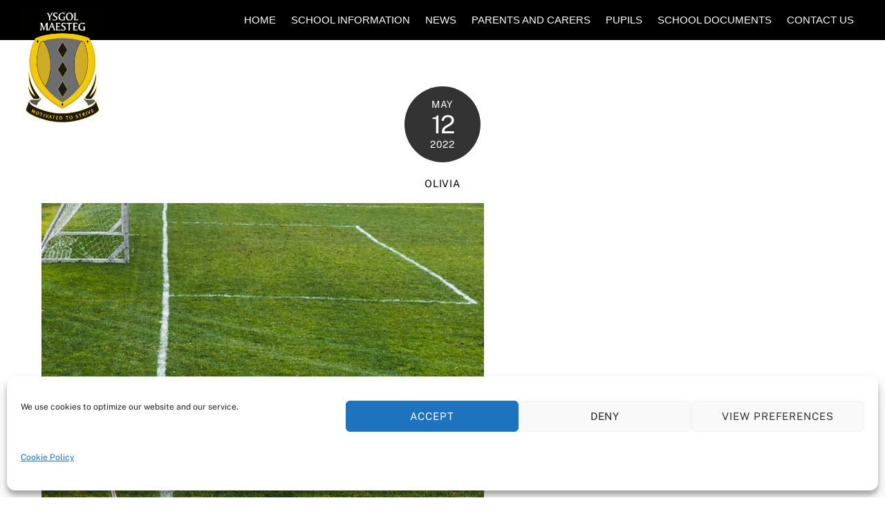

--- FILE ---
content_type: text/html; charset=UTF-8
request_url: https://maestegschool.co.uk/project/year-7-cup-final-victory/jasper-garratt-0z91r2l8gk-unsplash/
body_size: 16900
content:
<!DOCTYPE html>
<html lang="en-US">
<head>
        <meta charset="UTF-8">
        <meta name="viewport" content="width=device-width, initial-scale=1, minimum-scale=1">
        <style id="tb_inline_styles" data-no-optimize="1">.tb_animation_on{overflow-x:hidden}.themify_builder .wow{visibility:hidden;animation-fill-mode:both}[data-tf-animation]{will-change:transform,opacity,visibility}.themify_builder .tf_lax_done{transition-duration:.8s;transition-timing-function:cubic-bezier(.165,.84,.44,1)}[data-sticky-active].tb_sticky_scroll_active{z-index:1}[data-sticky-active].tb_sticky_scroll_active .hide-on-stick{display:none}@media(min-width:1025px){.hide-desktop{width:0!important;height:0!important;padding:0!important;visibility:hidden!important;margin:0!important;display:table-column!important;background:0!important}}@media(min-width:769px) and (max-width:1024px){.hide-tablet_landscape{width:0!important;height:0!important;padding:0!important;visibility:hidden!important;margin:0!important;display:table-column!important;background:0!important}}@media(min-width:481px) and (max-width:768px){.hide-tablet{width:0!important;height:0!important;padding:0!important;visibility:hidden!important;margin:0!important;display:table-column!important;background:0!important}}@media(max-width:480px){.hide-mobile{width:0!important;height:0!important;padding:0!important;visibility:hidden!important;margin:0!important;display:table-column!important;background:0!important}}@media(max-width:480px){
		    .themify_map.tf_map_loaded{width:100%!important}
		    .ui.builder_button,.ui.nav li a{padding:.525em 1.15em}
		    .fullheight>.row_inner:not(.tb_col_count_1){min-height:0}
	    }</style><noscript><style>.themify_builder .wow,.wow .tf_lazy{visibility:visible!important}</style></noscript>            <style id="tf_lazy_style" data-no-optimize="1">
                [data-tf-src]{
                    opacity:0
                }
                .tf_svg_lazy{
                    content-visibility:auto;
                    transition:filter .3s linear!important;filter:blur(25px);opacity:1;
                    transform:translateZ(0)
                }
                .tf_svg_lazy_loaded{
                    filter:blur(0)
                }
                .module[data-lazy],.module[data-lazy] .ui,.module_row[data-lazy]:not(.tb_first),.module_row[data-lazy]:not(.tb_first)>.row_inner,.module_row:not(.tb_first) .module_column[data-lazy],.module_row:not(.tb_first) .module_subrow[data-lazy],.module_subrow[data-lazy]>.subrow_inner{
                    background-image:none!important
                }
            </style>
            <noscript>
                <style>
                    [data-tf-src]{
                        display:none!important
                    }
                    .tf_svg_lazy{
                        filter:none!important;
                        opacity:1!important
                    }
                </style>
            </noscript>
                    <style id="tf_lazy_common" data-no-optimize="1">
                        img{
                max-width:100%;
                height:auto
            }
                                    .tf_fa,em tf-lottie,i tf-lottie{display:inline-block;vertical-align:middle}em tf-lottie,i tf-lottie{width:1.4em;height:1.4em}.tf_fa{width:1em;height:1em;stroke-width:0;stroke:currentColor;overflow:visible;fill:currentColor;pointer-events:none;text-rendering:optimizeSpeed;buffered-rendering:static}#tf_svg symbol{overflow:visible}.tf_lazy{position:relative;visibility:visible;display:block;opacity:.3}.wow .tf_lazy{visibility:hidden;opacity:1;position:static;display:inline}div.tf_audio_lazy audio{visibility:hidden;height:0;display:inline}.mejs-container{visibility:visible}.tf_iframe_lazy{transition:opacity .3s ease-in-out;min-height:10px}.tf_carousel .tf_swiper-wrapper{display:flex}.tf_carousel .tf_swiper-slide{flex-shrink:0;opacity:0;width:100%;height:100%}.tf_carousel .tf_lazy{contain:none}.tf_swiper-wrapper>br,.tf_lazy.tf_swiper-wrapper .tf_lazy:after,.tf_lazy.tf_swiper-wrapper .tf_lazy:before{display:none}.tf_lazy:after,.tf_lazy:before{content:'';display:inline-block;position:absolute;width:10px!important;height:10px!important;margin:0 3px;top:50%!important;right:50%!important;left:auto!important;border-radius:100%;background-color:currentColor;visibility:visible;animation:tf-hrz-loader infinite .75s cubic-bezier(.2,.68,.18,1.08)}.tf_lazy:after{width:6px!important;height:6px!important;right:auto!important;left:50%!important;margin-top:3px;animation-delay:-.4s}@keyframes tf-hrz-loader{0%{transform:scale(1);opacity:1}50%{transform:scale(.1);opacity:.6}100%{transform:scale(1);opacity:1}}.tf_lazy_lightbox{position:fixed;background:rgba(11,11,11,.8);color:#ccc;top:0;left:0;display:flex;align-items:center;justify-content:center;z-index:999}.tf_lazy_lightbox .tf_lazy:after,.tf_lazy_lightbox .tf_lazy:before{background:#fff}.tf_vd_lazy,tf-lottie{display:flex;flex-wrap:wrap}tf-lottie{aspect-ratio:1.777}.tf_w.tf_vd_lazy video{width:100%;height:auto;position:static;object-fit:cover}
        </style>
        <meta name='robots' content='index, follow, max-image-preview:large, max-snippet:-1, max-video-preview:-1' />
	<style>img:is([sizes="auto" i], [sizes^="auto," i]) { contain-intrinsic-size: 3000px 1500px }</style>
	
	<!-- This site is optimized with the Yoast SEO plugin v26.8 - https://yoast.com/product/yoast-seo-wordpress/ -->
	<title>- Ysgol Maesteg</title>
	<link rel="canonical" href="https://maestegschool.co.uk/project/year-7-cup-final-victory/jasper-garratt-0z91r2l8gk-unsplash/" />
	<meta property="og:locale" content="en_US" />
	<meta property="og:type" content="article" />
	<meta property="og:title" content="- Ysgol Maesteg" />
	<meta property="og:url" content="https://maestegschool.co.uk/project/year-7-cup-final-victory/jasper-garratt-0z91r2l8gk-unsplash/" />
	<meta property="og:site_name" content="Ysgol Maesteg" />
	<meta property="article:modified_time" content="2022-05-12T12:45:30+00:00" />
	<meta property="og:image" content="https://maestegschool.co.uk/project/year-7-cup-final-victory/jasper-garratt-0z91r2l8gk-unsplash" />
	<meta property="og:image:width" content="640" />
	<meta property="og:image:height" content="960" />
	<meta property="og:image:type" content="image/jpeg" />
	<meta name="twitter:card" content="summary_large_image" />
	<meta name="twitter:site" content="@MaestegSchool" />
	<script type="application/ld+json" class="yoast-schema-graph">{"@context":"https://schema.org","@graph":[{"@type":"WebPage","@id":"https://maestegschool.co.uk/project/year-7-cup-final-victory/jasper-garratt-0z91r2l8gk-unsplash/","url":"https://maestegschool.co.uk/project/year-7-cup-final-victory/jasper-garratt-0z91r2l8gk-unsplash/","name":"- Ysgol Maesteg","isPartOf":{"@id":"https://maestegschool.co.uk/#website"},"primaryImageOfPage":{"@id":"https://maestegschool.co.uk/project/year-7-cup-final-victory/jasper-garratt-0z91r2l8gk-unsplash/#primaryimage"},"image":{"@id":"https://maestegschool.co.uk/project/year-7-cup-final-victory/jasper-garratt-0z91r2l8gk-unsplash/#primaryimage"},"thumbnailUrl":"https://maestegschool.co.uk/wp-content/uploads/2022/05/jasper-garratt-0z91R2l8gk-unsplash.jpg","datePublished":"2022-05-12T12:45:23+00:00","dateModified":"2022-05-12T12:45:30+00:00","breadcrumb":{"@id":"https://maestegschool.co.uk/project/year-7-cup-final-victory/jasper-garratt-0z91r2l8gk-unsplash/#breadcrumb"},"inLanguage":"en-US","potentialAction":[{"@type":"ReadAction","target":["https://maestegschool.co.uk/project/year-7-cup-final-victory/jasper-garratt-0z91r2l8gk-unsplash/"]}]},{"@type":"ImageObject","inLanguage":"en-US","@id":"https://maestegschool.co.uk/project/year-7-cup-final-victory/jasper-garratt-0z91r2l8gk-unsplash/#primaryimage","url":"https://maestegschool.co.uk/wp-content/uploads/2022/05/jasper-garratt-0z91R2l8gk-unsplash.jpg","contentUrl":"https://maestegschool.co.uk/wp-content/uploads/2022/05/jasper-garratt-0z91R2l8gk-unsplash.jpg","width":640,"height":960},{"@type":"BreadcrumbList","@id":"https://maestegschool.co.uk/project/year-7-cup-final-victory/jasper-garratt-0z91r2l8gk-unsplash/#breadcrumb","itemListElement":[{"@type":"ListItem","position":1,"name":"Home","item":"https://maestegschool.co.uk/"},{"@type":"ListItem","position":2,"name":"Year 7 Cup Final Victory!","item":"https://maestegschool.co.uk/project/year-7-cup-final-victory/"}]},{"@type":"WebSite","@id":"https://maestegschool.co.uk/#website","url":"https://maestegschool.co.uk/","name":"Ysgol Maesteg","description":"#motivatedtostrive","publisher":{"@id":"https://maestegschool.co.uk/#organization"},"potentialAction":[{"@type":"SearchAction","target":{"@type":"EntryPoint","urlTemplate":"https://maestegschool.co.uk/?s={search_term_string}"},"query-input":{"@type":"PropertyValueSpecification","valueRequired":true,"valueName":"search_term_string"}}],"inLanguage":"en-US"},{"@type":"Organization","@id":"https://maestegschool.co.uk/#organization","name":"Maesteg School","url":"https://maestegschool.co.uk/","logo":{"@type":"ImageObject","inLanguage":"en-US","@id":"https://maestegschool.co.uk/#/schema/logo/image/","url":"https://maestegschool.co.uk/wp-content/uploads/2016/03/Logo-B-BG-Small.jpg","contentUrl":"https://maestegschool.co.uk/wp-content/uploads/2016/03/Logo-B-BG-Small.jpg","width":203,"height":300,"caption":"Maesteg School"},"image":{"@id":"https://maestegschool.co.uk/#/schema/logo/image/"},"sameAs":["https://x.com/MaestegSchool"]}]}</script>
	<!-- / Yoast SEO plugin. -->


<link rel="alternate" type="application/rss+xml" title="Ysgol Maesteg &raquo; Feed" href="https://maestegschool.co.uk/feed/" />
<link rel="alternate" type="application/rss+xml" title="Ysgol Maesteg &raquo; Comments Feed" href="https://maestegschool.co.uk/comments/feed/" />
<link rel="preload" href="https://maestegschool.co.uk/wp-content/plugins/reviews-feed/assets/css/sbr-styles.min.css?ver=2.1.1" as="style"><link rel='stylesheet' id='sbr_styles-css' href='https://maestegschool.co.uk/wp-content/plugins/reviews-feed/assets/css/sbr-styles.min.css?ver=2.1.1' media='all' />
<link rel="preload" href="https://maestegschool.co.uk/wp-content/plugins/instagram-feed/css/sbi-styles.min.css?ver=6.10.0" as="style"><link rel='stylesheet' id='sbi_styles-css' href='https://maestegschool.co.uk/wp-content/plugins/instagram-feed/css/sbi-styles.min.css?ver=6.10.0' media='all' />
<style id='classic-theme-styles-inline-css'>
/*! This file is auto-generated */
.wp-block-button__link{color:#fff;background-color:#32373c;border-radius:9999px;box-shadow:none;text-decoration:none;padding:calc(.667em + 2px) calc(1.333em + 2px);font-size:1.125em}.wp-block-file__button{background:#32373c;color:#fff;text-decoration:none}
</style>
<style id='jetpack-sharing-buttons-style-inline-css'>
.jetpack-sharing-buttons__services-list{display:flex;flex-direction:row;flex-wrap:wrap;gap:0;list-style-type:none;margin:5px;padding:0}.jetpack-sharing-buttons__services-list.has-small-icon-size{font-size:12px}.jetpack-sharing-buttons__services-list.has-normal-icon-size{font-size:16px}.jetpack-sharing-buttons__services-list.has-large-icon-size{font-size:24px}.jetpack-sharing-buttons__services-list.has-huge-icon-size{font-size:36px}@media print{.jetpack-sharing-buttons__services-list{display:none!important}}.editor-styles-wrapper .wp-block-jetpack-sharing-buttons{gap:0;padding-inline-start:0}ul.jetpack-sharing-buttons__services-list.has-background{padding:1.25em 2.375em}
</style>
<style id='global-styles-inline-css'>
:root{--wp--preset--aspect-ratio--square: 1;--wp--preset--aspect-ratio--4-3: 4/3;--wp--preset--aspect-ratio--3-4: 3/4;--wp--preset--aspect-ratio--3-2: 3/2;--wp--preset--aspect-ratio--2-3: 2/3;--wp--preset--aspect-ratio--16-9: 16/9;--wp--preset--aspect-ratio--9-16: 9/16;--wp--preset--color--black: #000000;--wp--preset--color--cyan-bluish-gray: #abb8c3;--wp--preset--color--white: #ffffff;--wp--preset--color--pale-pink: #f78da7;--wp--preset--color--vivid-red: #cf2e2e;--wp--preset--color--luminous-vivid-orange: #ff6900;--wp--preset--color--luminous-vivid-amber: #fcb900;--wp--preset--color--light-green-cyan: #7bdcb5;--wp--preset--color--vivid-green-cyan: #00d084;--wp--preset--color--pale-cyan-blue: #8ed1fc;--wp--preset--color--vivid-cyan-blue: #0693e3;--wp--preset--color--vivid-purple: #9b51e0;--wp--preset--gradient--vivid-cyan-blue-to-vivid-purple: linear-gradient(135deg,rgba(6,147,227,1) 0%,rgb(155,81,224) 100%);--wp--preset--gradient--light-green-cyan-to-vivid-green-cyan: linear-gradient(135deg,rgb(122,220,180) 0%,rgb(0,208,130) 100%);--wp--preset--gradient--luminous-vivid-amber-to-luminous-vivid-orange: linear-gradient(135deg,rgba(252,185,0,1) 0%,rgba(255,105,0,1) 100%);--wp--preset--gradient--luminous-vivid-orange-to-vivid-red: linear-gradient(135deg,rgba(255,105,0,1) 0%,rgb(207,46,46) 100%);--wp--preset--gradient--very-light-gray-to-cyan-bluish-gray: linear-gradient(135deg,rgb(238,238,238) 0%,rgb(169,184,195) 100%);--wp--preset--gradient--cool-to-warm-spectrum: linear-gradient(135deg,rgb(74,234,220) 0%,rgb(151,120,209) 20%,rgb(207,42,186) 40%,rgb(238,44,130) 60%,rgb(251,105,98) 80%,rgb(254,248,76) 100%);--wp--preset--gradient--blush-light-purple: linear-gradient(135deg,rgb(255,206,236) 0%,rgb(152,150,240) 100%);--wp--preset--gradient--blush-bordeaux: linear-gradient(135deg,rgb(254,205,165) 0%,rgb(254,45,45) 50%,rgb(107,0,62) 100%);--wp--preset--gradient--luminous-dusk: linear-gradient(135deg,rgb(255,203,112) 0%,rgb(199,81,192) 50%,rgb(65,88,208) 100%);--wp--preset--gradient--pale-ocean: linear-gradient(135deg,rgb(255,245,203) 0%,rgb(182,227,212) 50%,rgb(51,167,181) 100%);--wp--preset--gradient--electric-grass: linear-gradient(135deg,rgb(202,248,128) 0%,rgb(113,206,126) 100%);--wp--preset--gradient--midnight: linear-gradient(135deg,rgb(2,3,129) 0%,rgb(40,116,252) 100%);--wp--preset--font-size--small: 13px;--wp--preset--font-size--medium: 20px;--wp--preset--font-size--large: 36px;--wp--preset--font-size--x-large: 42px;--wp--preset--spacing--20: 0.44rem;--wp--preset--spacing--30: 0.67rem;--wp--preset--spacing--40: 1rem;--wp--preset--spacing--50: 1.5rem;--wp--preset--spacing--60: 2.25rem;--wp--preset--spacing--70: 3.38rem;--wp--preset--spacing--80: 5.06rem;--wp--preset--shadow--natural: 6px 6px 9px rgba(0, 0, 0, 0.2);--wp--preset--shadow--deep: 12px 12px 50px rgba(0, 0, 0, 0.4);--wp--preset--shadow--sharp: 6px 6px 0px rgba(0, 0, 0, 0.2);--wp--preset--shadow--outlined: 6px 6px 0px -3px rgba(255, 255, 255, 1), 6px 6px rgba(0, 0, 0, 1);--wp--preset--shadow--crisp: 6px 6px 0px rgba(0, 0, 0, 1);}:where(.is-layout-flex){gap: 0.5em;}:where(.is-layout-grid){gap: 0.5em;}body .is-layout-flex{display: flex;}.is-layout-flex{flex-wrap: wrap;align-items: center;}.is-layout-flex > :is(*, div){margin: 0;}body .is-layout-grid{display: grid;}.is-layout-grid > :is(*, div){margin: 0;}:where(.wp-block-columns.is-layout-flex){gap: 2em;}:where(.wp-block-columns.is-layout-grid){gap: 2em;}:where(.wp-block-post-template.is-layout-flex){gap: 1.25em;}:where(.wp-block-post-template.is-layout-grid){gap: 1.25em;}.has-black-color{color: var(--wp--preset--color--black) !important;}.has-cyan-bluish-gray-color{color: var(--wp--preset--color--cyan-bluish-gray) !important;}.has-white-color{color: var(--wp--preset--color--white) !important;}.has-pale-pink-color{color: var(--wp--preset--color--pale-pink) !important;}.has-vivid-red-color{color: var(--wp--preset--color--vivid-red) !important;}.has-luminous-vivid-orange-color{color: var(--wp--preset--color--luminous-vivid-orange) !important;}.has-luminous-vivid-amber-color{color: var(--wp--preset--color--luminous-vivid-amber) !important;}.has-light-green-cyan-color{color: var(--wp--preset--color--light-green-cyan) !important;}.has-vivid-green-cyan-color{color: var(--wp--preset--color--vivid-green-cyan) !important;}.has-pale-cyan-blue-color{color: var(--wp--preset--color--pale-cyan-blue) !important;}.has-vivid-cyan-blue-color{color: var(--wp--preset--color--vivid-cyan-blue) !important;}.has-vivid-purple-color{color: var(--wp--preset--color--vivid-purple) !important;}.has-black-background-color{background-color: var(--wp--preset--color--black) !important;}.has-cyan-bluish-gray-background-color{background-color: var(--wp--preset--color--cyan-bluish-gray) !important;}.has-white-background-color{background-color: var(--wp--preset--color--white) !important;}.has-pale-pink-background-color{background-color: var(--wp--preset--color--pale-pink) !important;}.has-vivid-red-background-color{background-color: var(--wp--preset--color--vivid-red) !important;}.has-luminous-vivid-orange-background-color{background-color: var(--wp--preset--color--luminous-vivid-orange) !important;}.has-luminous-vivid-amber-background-color{background-color: var(--wp--preset--color--luminous-vivid-amber) !important;}.has-light-green-cyan-background-color{background-color: var(--wp--preset--color--light-green-cyan) !important;}.has-vivid-green-cyan-background-color{background-color: var(--wp--preset--color--vivid-green-cyan) !important;}.has-pale-cyan-blue-background-color{background-color: var(--wp--preset--color--pale-cyan-blue) !important;}.has-vivid-cyan-blue-background-color{background-color: var(--wp--preset--color--vivid-cyan-blue) !important;}.has-vivid-purple-background-color{background-color: var(--wp--preset--color--vivid-purple) !important;}.has-black-border-color{border-color: var(--wp--preset--color--black) !important;}.has-cyan-bluish-gray-border-color{border-color: var(--wp--preset--color--cyan-bluish-gray) !important;}.has-white-border-color{border-color: var(--wp--preset--color--white) !important;}.has-pale-pink-border-color{border-color: var(--wp--preset--color--pale-pink) !important;}.has-vivid-red-border-color{border-color: var(--wp--preset--color--vivid-red) !important;}.has-luminous-vivid-orange-border-color{border-color: var(--wp--preset--color--luminous-vivid-orange) !important;}.has-luminous-vivid-amber-border-color{border-color: var(--wp--preset--color--luminous-vivid-amber) !important;}.has-light-green-cyan-border-color{border-color: var(--wp--preset--color--light-green-cyan) !important;}.has-vivid-green-cyan-border-color{border-color: var(--wp--preset--color--vivid-green-cyan) !important;}.has-pale-cyan-blue-border-color{border-color: var(--wp--preset--color--pale-cyan-blue) !important;}.has-vivid-cyan-blue-border-color{border-color: var(--wp--preset--color--vivid-cyan-blue) !important;}.has-vivid-purple-border-color{border-color: var(--wp--preset--color--vivid-purple) !important;}.has-vivid-cyan-blue-to-vivid-purple-gradient-background{background: var(--wp--preset--gradient--vivid-cyan-blue-to-vivid-purple) !important;}.has-light-green-cyan-to-vivid-green-cyan-gradient-background{background: var(--wp--preset--gradient--light-green-cyan-to-vivid-green-cyan) !important;}.has-luminous-vivid-amber-to-luminous-vivid-orange-gradient-background{background: var(--wp--preset--gradient--luminous-vivid-amber-to-luminous-vivid-orange) !important;}.has-luminous-vivid-orange-to-vivid-red-gradient-background{background: var(--wp--preset--gradient--luminous-vivid-orange-to-vivid-red) !important;}.has-very-light-gray-to-cyan-bluish-gray-gradient-background{background: var(--wp--preset--gradient--very-light-gray-to-cyan-bluish-gray) !important;}.has-cool-to-warm-spectrum-gradient-background{background: var(--wp--preset--gradient--cool-to-warm-spectrum) !important;}.has-blush-light-purple-gradient-background{background: var(--wp--preset--gradient--blush-light-purple) !important;}.has-blush-bordeaux-gradient-background{background: var(--wp--preset--gradient--blush-bordeaux) !important;}.has-luminous-dusk-gradient-background{background: var(--wp--preset--gradient--luminous-dusk) !important;}.has-pale-ocean-gradient-background{background: var(--wp--preset--gradient--pale-ocean) !important;}.has-electric-grass-gradient-background{background: var(--wp--preset--gradient--electric-grass) !important;}.has-midnight-gradient-background{background: var(--wp--preset--gradient--midnight) !important;}.has-small-font-size{font-size: var(--wp--preset--font-size--small) !important;}.has-medium-font-size{font-size: var(--wp--preset--font-size--medium) !important;}.has-large-font-size{font-size: var(--wp--preset--font-size--large) !important;}.has-x-large-font-size{font-size: var(--wp--preset--font-size--x-large) !important;}
:where(.wp-block-post-template.is-layout-flex){gap: 1.25em;}:where(.wp-block-post-template.is-layout-grid){gap: 1.25em;}
:where(.wp-block-columns.is-layout-flex){gap: 2em;}:where(.wp-block-columns.is-layout-grid){gap: 2em;}
:root :where(.wp-block-pullquote){font-size: 1.5em;line-height: 1.6;}
</style>
<link rel="preload" href="https://maestegschool.co.uk/wp-content/plugins/marquee-running-text/assets/css/mrtext-main.css?ver=cb27fdd94bef40cb976627a5976b7498" as="style"><link rel='stylesheet' id='mrtext-main-css' href='https://maestegschool.co.uk/wp-content/plugins/marquee-running-text/assets/css/mrtext-main.css?ver=cb27fdd94bef40cb976627a5976b7498' media='all' />
<link rel="preload" href="https://maestegschool.co.uk/wp-content/plugins/complianz-gdpr/assets/css/cookieblocker.min.css?ver=1765991718" as="style"><link rel='stylesheet' id='cmplz-general-css' href='https://maestegschool.co.uk/wp-content/plugins/complianz-gdpr/assets/css/cookieblocker.min.css?ver=1765991718' media='all' />
<link rel="preload" href="https://maestegschool.co.uk/wp-includes/css/dist/components/style.min.css?ver=cb27fdd94bef40cb976627a5976b7498" as="style"><link rel='stylesheet' id='wp-components-css' href='https://maestegschool.co.uk/wp-includes/css/dist/components/style.min.css?ver=cb27fdd94bef40cb976627a5976b7498' media='all' />
<link rel="preload" href="https://maestegschool.co.uk/wp-content/mu-plugins/vendor/wpex/godaddy-launch/includes/Dependencies/GoDaddy/Styles/build/latest.css?ver=2.0.2" as="style"><link rel='stylesheet' id='godaddy-styles-css' href='https://maestegschool.co.uk/wp-content/mu-plugins/vendor/wpex/godaddy-launch/includes/Dependencies/GoDaddy/Styles/build/latest.css?ver=2.0.2' media='all' />
<link rel="preload" href="https://maestegschool.co.uk/wp-content/plugins/3d-flipbook-dflip-lite/assets/css/dflip.min.css?ver=2.4.20" as="style"><link rel='stylesheet' id='dflip-style-css' href='https://maestegschool.co.uk/wp-content/plugins/3d-flipbook-dflip-lite/assets/css/dflip.min.css?ver=2.4.20' media='all' />
<link rel="preload" href="https://maestegschool.co.uk/wp-content/plugins/ics-calendar/assets/style.min.css?ver=12.0.3.1" as="style"><link rel='stylesheet' id='ics-calendar-css' href='https://maestegschool.co.uk/wp-content/plugins/ics-calendar/assets/style.min.css?ver=12.0.3.1' media='all' />
<script async src="https://maestegschool.co.uk/wp-content/plugins/burst-statistics/assets/js/timeme/timeme.min.js?ver=1769188513" id="burst-timeme-js"></script>
<script async src="https://maestegschool.co.uk/wp-content/uploads/burst/js/burst.min.js?ver=1769876271" id="burst-js"></script>
<script src="https://maestegschool.co.uk/wp-includes/js/jquery/jquery.min.js?ver=3.7.1" id="jquery-core-js"></script>
<script src="https://maestegschool.co.uk/wp-content/plugins/twitter-tweets/js/weblizar-fronend-twitter-tweets.js?ver=1" id="wl-weblizar-fronend-twitter-tweets-js"></script>
<link rel="https://api.w.org/" href="https://maestegschool.co.uk/wp-json/" /><link rel="alternate" title="JSON" type="application/json" href="https://maestegschool.co.uk/wp-json/wp/v2/media/9450" /><link rel="alternate" title="oEmbed (JSON)" type="application/json+oembed" href="https://maestegschool.co.uk/wp-json/oembed/1.0/embed?url=https%3A%2F%2Fmaestegschool.co.uk%2Fproject%2Fyear-7-cup-final-victory%2Fjasper-garratt-0z91r2l8gk-unsplash%2F" />
<link rel="alternate" title="oEmbed (XML)" type="text/xml+oembed" href="https://maestegschool.co.uk/wp-json/oembed/1.0/embed?url=https%3A%2F%2Fmaestegschool.co.uk%2Fproject%2Fyear-7-cup-final-victory%2Fjasper-garratt-0z91r2l8gk-unsplash%2F&#038;format=xml" />
	<style>img#wpstats{display:none}</style>
					<style>.cmplz-hidden {
					display: none !important;
				}</style>
	<style>
	@keyframes themifyAnimatedBG{
		0%{background-color:#33baab}100%{background-color:#e33b9e}50%{background-color:#4961d7}33.3%{background-color:#2ea85c}25%{background-color:#2bb8ed}20%{background-color:#dd5135}
	}
	.module_row.animated-bg{
		animation:themifyAnimatedBG 30000ms infinite alternate
	}
	</style>
	<link rel="icon" href="https://maestegschool.co.uk/wp-content/uploads/2016/03/cropped-Logo-Black-2-32x32.jpg" sizes="32x32" />
<link rel="icon" href="https://maestegschool.co.uk/wp-content/uploads/2016/03/cropped-Logo-Black-2-192x192.jpg" sizes="192x192" />
<link rel="apple-touch-icon" href="https://maestegschool.co.uk/wp-content/uploads/2016/03/cropped-Logo-Black-2-180x180.jpg" />
<meta name="msapplication-TileImage" content="https://maestegschool.co.uk/wp-content/uploads/2016/03/cropped-Logo-Black-2-270x270.jpg" />
<link rel="prefetch" href="https://maestegschool.co.uk/wp-content/themes/themify-ultra/themify-ultra/js/themify.script.min.js?ver=7.3.9" as="script" fetchpriority="low"><link rel="prefetch" href="https://maestegschool.co.uk/wp-content/themes/themify-ultra/themify-ultra/themify/js/modules/themify.sidemenu.min.js?ver=7.3.6" as="script" fetchpriority="low"><link rel="preload" href="https://maestegschool.co.uk/wp-content/uploads/2026/01/Logo-White-scaled.png" as="image"><style id="tf_gf_fonts_style">@font-face{font-family:'Public Sans';font-style:italic;font-display:swap;src:url(https://fonts.gstatic.com/s/publicsans/v21/ijwTs572Xtc6ZYQws9YVwnNDTJPax9k0.woff2) format('woff2');unicode-range:U+0102-0103,U+0110-0111,U+0128-0129,U+0168-0169,U+01A0-01A1,U+01AF-01B0,U+0300-0301,U+0303-0304,U+0308-0309,U+0323,U+0329,U+1EA0-1EF9,U+20AB;}@font-face{font-family:'Public Sans';font-style:italic;font-display:swap;src:url(https://fonts.gstatic.com/s/publicsans/v21/ijwTs572Xtc6ZYQws9YVwnNDTJLax9k0.woff2) format('woff2');unicode-range:U+0100-02BA,U+02BD-02C5,U+02C7-02CC,U+02CE-02D7,U+02DD-02FF,U+0304,U+0308,U+0329,U+1D00-1DBF,U+1E00-1E9F,U+1EF2-1EFF,U+2020,U+20A0-20AB,U+20AD-20C0,U+2113,U+2C60-2C7F,U+A720-A7FF;}@font-face{font-family:'Public Sans';font-style:italic;font-display:swap;src:url(https://fonts.gstatic.com/s/publicsans/v21/ijwTs572Xtc6ZYQws9YVwnNDTJzaxw.woff2) format('woff2');unicode-range:U+0000-00FF,U+0131,U+0152-0153,U+02BB-02BC,U+02C6,U+02DA,U+02DC,U+0304,U+0308,U+0329,U+2000-206F,U+20AC,U+2122,U+2191,U+2193,U+2212,U+2215,U+FEFF,U+FFFD;}@font-face{font-family:'Public Sans';font-style:italic;font-weight:600;font-display:swap;src:url(https://fonts.gstatic.com/s/publicsans/v21/ijwTs572Xtc6ZYQws9YVwnNDTJPax9k0.woff2) format('woff2');unicode-range:U+0102-0103,U+0110-0111,U+0128-0129,U+0168-0169,U+01A0-01A1,U+01AF-01B0,U+0300-0301,U+0303-0304,U+0308-0309,U+0323,U+0329,U+1EA0-1EF9,U+20AB;}@font-face{font-family:'Public Sans';font-style:italic;font-weight:600;font-display:swap;src:url(https://fonts.gstatic.com/s/publicsans/v21/ijwTs572Xtc6ZYQws9YVwnNDTJLax9k0.woff2) format('woff2');unicode-range:U+0100-02BA,U+02BD-02C5,U+02C7-02CC,U+02CE-02D7,U+02DD-02FF,U+0304,U+0308,U+0329,U+1D00-1DBF,U+1E00-1E9F,U+1EF2-1EFF,U+2020,U+20A0-20AB,U+20AD-20C0,U+2113,U+2C60-2C7F,U+A720-A7FF;}@font-face{font-family:'Public Sans';font-style:italic;font-weight:600;font-display:swap;src:url(https://fonts.gstatic.com/s/publicsans/v21/ijwTs572Xtc6ZYQws9YVwnNDTJzaxw.woff2) format('woff2');unicode-range:U+0000-00FF,U+0131,U+0152-0153,U+02BB-02BC,U+02C6,U+02DA,U+02DC,U+0304,U+0308,U+0329,U+2000-206F,U+20AC,U+2122,U+2191,U+2193,U+2212,U+2215,U+FEFF,U+FFFD;}@font-face{font-family:'Public Sans';font-style:italic;font-weight:700;font-display:swap;src:url(https://fonts.gstatic.com/s/publicsans/v21/ijwTs572Xtc6ZYQws9YVwnNDTJPax9k0.woff2) format('woff2');unicode-range:U+0102-0103,U+0110-0111,U+0128-0129,U+0168-0169,U+01A0-01A1,U+01AF-01B0,U+0300-0301,U+0303-0304,U+0308-0309,U+0323,U+0329,U+1EA0-1EF9,U+20AB;}@font-face{font-family:'Public Sans';font-style:italic;font-weight:700;font-display:swap;src:url(https://fonts.gstatic.com/s/publicsans/v21/ijwTs572Xtc6ZYQws9YVwnNDTJLax9k0.woff2) format('woff2');unicode-range:U+0100-02BA,U+02BD-02C5,U+02C7-02CC,U+02CE-02D7,U+02DD-02FF,U+0304,U+0308,U+0329,U+1D00-1DBF,U+1E00-1E9F,U+1EF2-1EFF,U+2020,U+20A0-20AB,U+20AD-20C0,U+2113,U+2C60-2C7F,U+A720-A7FF;}@font-face{font-family:'Public Sans';font-style:italic;font-weight:700;font-display:swap;src:url(https://fonts.gstatic.com/s/publicsans/v21/ijwTs572Xtc6ZYQws9YVwnNDTJzaxw.woff2) format('woff2');unicode-range:U+0000-00FF,U+0131,U+0152-0153,U+02BB-02BC,U+02C6,U+02DA,U+02DC,U+0304,U+0308,U+0329,U+2000-206F,U+20AC,U+2122,U+2191,U+2193,U+2212,U+2215,U+FEFF,U+FFFD;}@font-face{font-family:'Public Sans';font-display:swap;src:url(https://fonts.gstatic.com/s/publicsans/v21/ijwRs572Xtc6ZYQws9YVwnNJfJ7Cww.woff2) format('woff2');unicode-range:U+0102-0103,U+0110-0111,U+0128-0129,U+0168-0169,U+01A0-01A1,U+01AF-01B0,U+0300-0301,U+0303-0304,U+0308-0309,U+0323,U+0329,U+1EA0-1EF9,U+20AB;}@font-face{font-family:'Public Sans';font-display:swap;src:url(https://fonts.gstatic.com/s/publicsans/v21/ijwRs572Xtc6ZYQws9YVwnNIfJ7Cww.woff2) format('woff2');unicode-range:U+0100-02BA,U+02BD-02C5,U+02C7-02CC,U+02CE-02D7,U+02DD-02FF,U+0304,U+0308,U+0329,U+1D00-1DBF,U+1E00-1E9F,U+1EF2-1EFF,U+2020,U+20A0-20AB,U+20AD-20C0,U+2113,U+2C60-2C7F,U+A720-A7FF;}@font-face{font-family:'Public Sans';font-display:swap;src:url(https://fonts.gstatic.com/s/publicsans/v21/ijwRs572Xtc6ZYQws9YVwnNGfJ4.woff2) format('woff2');unicode-range:U+0000-00FF,U+0131,U+0152-0153,U+02BB-02BC,U+02C6,U+02DA,U+02DC,U+0304,U+0308,U+0329,U+2000-206F,U+20AC,U+2122,U+2191,U+2193,U+2212,U+2215,U+FEFF,U+FFFD;}@font-face{font-family:'Public Sans';font-weight:600;font-display:swap;src:url(https://fonts.gstatic.com/s/publicsans/v21/ijwRs572Xtc6ZYQws9YVwnNJfJ7Cww.woff2) format('woff2');unicode-range:U+0102-0103,U+0110-0111,U+0128-0129,U+0168-0169,U+01A0-01A1,U+01AF-01B0,U+0300-0301,U+0303-0304,U+0308-0309,U+0323,U+0329,U+1EA0-1EF9,U+20AB;}@font-face{font-family:'Public Sans';font-weight:600;font-display:swap;src:url(https://fonts.gstatic.com/s/publicsans/v21/ijwRs572Xtc6ZYQws9YVwnNIfJ7Cww.woff2) format('woff2');unicode-range:U+0100-02BA,U+02BD-02C5,U+02C7-02CC,U+02CE-02D7,U+02DD-02FF,U+0304,U+0308,U+0329,U+1D00-1DBF,U+1E00-1E9F,U+1EF2-1EFF,U+2020,U+20A0-20AB,U+20AD-20C0,U+2113,U+2C60-2C7F,U+A720-A7FF;}@font-face{font-family:'Public Sans';font-weight:600;font-display:swap;src:url(https://fonts.gstatic.com/s/publicsans/v21/ijwRs572Xtc6ZYQws9YVwnNGfJ4.woff2) format('woff2');unicode-range:U+0000-00FF,U+0131,U+0152-0153,U+02BB-02BC,U+02C6,U+02DA,U+02DC,U+0304,U+0308,U+0329,U+2000-206F,U+20AC,U+2122,U+2191,U+2193,U+2212,U+2215,U+FEFF,U+FFFD;}@font-face{font-family:'Public Sans';font-weight:700;font-display:swap;src:url(https://fonts.gstatic.com/s/publicsans/v21/ijwRs572Xtc6ZYQws9YVwnNJfJ7Cww.woff2) format('woff2');unicode-range:U+0102-0103,U+0110-0111,U+0128-0129,U+0168-0169,U+01A0-01A1,U+01AF-01B0,U+0300-0301,U+0303-0304,U+0308-0309,U+0323,U+0329,U+1EA0-1EF9,U+20AB;}@font-face{font-family:'Public Sans';font-weight:700;font-display:swap;src:url(https://fonts.gstatic.com/s/publicsans/v21/ijwRs572Xtc6ZYQws9YVwnNIfJ7Cww.woff2) format('woff2');unicode-range:U+0100-02BA,U+02BD-02C5,U+02C7-02CC,U+02CE-02D7,U+02DD-02FF,U+0304,U+0308,U+0329,U+1D00-1DBF,U+1E00-1E9F,U+1EF2-1EFF,U+2020,U+20A0-20AB,U+20AD-20C0,U+2113,U+2C60-2C7F,U+A720-A7FF;}@font-face{font-family:'Public Sans';font-weight:700;font-display:swap;src:url(https://fonts.gstatic.com/s/publicsans/v21/ijwRs572Xtc6ZYQws9YVwnNGfJ4.woff2) format('woff2');unicode-range:U+0000-00FF,U+0131,U+0152-0153,U+02BB-02BC,U+02C6,U+02DA,U+02DC,U+0304,U+0308,U+0329,U+2000-206F,U+20AC,U+2122,U+2191,U+2193,U+2212,U+2215,U+FEFF,U+FFFD;}</style><link rel="preload" fetchpriority="high" href="https://maestegschool.co.uk/wp-content/uploads/themify-concate/2875894055/themify-1694036668.min.css" as="style"><link fetchpriority="high" id="themify_concate-css" rel="stylesheet" href="https://maestegschool.co.uk/wp-content/uploads/themify-concate/2875894055/themify-1694036668.min.css"></head>
<body data-rsssl=1 data-cmplz=1 class="attachment wp-singular attachment-template-default single single-attachment postid-9450 attachmentid-9450 attachment-jpeg wp-theme-themify-ultrathemify-ultra skin-default sidebar-none default_width no-home tb_animation_on ready-view header-top-bar no-fixed-header footer-block theme-color-black search-off footer-widgets-off footer-menu-navigation-off sidemenu-active" data-burst_id="9450" data-burst_type="attachment">
<a class="screen-reader-text skip-to-content" href="#content">Skip to content</a><svg id="tf_svg" style="display:none"><defs><symbol id="tf-fas-x" viewBox="0 0 384 512"><path d="M376.6 84.5c11.3-13.6 9.5-33.8-4.1-45.1s-33.8-9.5-45.1 4.1L192 206 56.6 43.5C45.3 29.9 25.1 28.1 11.5 39.4S-3.9 70.9 7.4 84.5L150.3 256 7.4 427.5c-11.3 13.6-9.5 33.8 4.1 45.1s33.8 9.5 45.1-4.1L192 306 327.4 468.5c11.3 13.6 31.5 15.4 45.1 4.1s15.4-31.5 4.1-45.1L233.7 256 376.6 84.5z"/></symbol><symbol id="tf-fab-youtube" viewBox="0 0 36 32"><path d="M34.38 7.75q.18.75.34 1.88t.22 2.21.1 2.03.02 1.57V16q0 5.63-.68 8.31-.32 1.07-1.13 1.88t-1.94 1.12q-1.19.32-4.5.47t-6.06.22H18q-10.7 0-13.31-.69-2.44-.68-3.07-3-.31-1.18-.47-3.28T.94 17.5V16q0-5.56.68-8.25.32-1.12 1.13-1.94T4.69 4.7q1.18-.31 4.5-.47T15.25 4H18q10.69 0 13.31.69 1.13.31 1.94 1.12t1.13 1.94zM14.5 21.13 23.44 16l-8.94-5.06v10.19z"/></symbol><symbol id="tf-far-envelope-o" viewBox="0 0 32 32"><path d="M29 4q1.25 0 2.13.88T32 7v18q0 1.25-.88 2.13T29 28H3q-1.25 0-2.13-.88T0 25V7q0-1.25.88-2.13T3 4h26zm0 3H3v2.56q2.19 1.75 8.44 6.63 0 .06.87.78t1.32 1 1.15.66T16 19t1.22-.38 1.16-.65 1.3-1 .88-.78Q26.81 11.3 29 9.56V7zM3 25h26V13.37q-2.19 1.76-6.56 5.2-.13.06-.9.74t-1.23 1-1.25.78-1.56.7T16 22t-1.53-.22-1.56-.72-1.22-.81-1.22-.97-.9-.72Q5.18 15.12 3 13.37V25z"/></symbol><symbol id="tf-fab-instagram" viewBox="0 0 32 32"><path d="M14 8.81q3 0 5.1 2.1t2.09 5.1-2.1 5.08T14 23.2t-5.1-2.1T6.82 16t2.1-5.1T14 8.82zm0 11.88q1.94 0 3.31-1.38T18.7 16t-1.38-3.31T14 11.3t-3.31 1.38T9.3 16t1.38 3.31T14 20.7zM23.13 8.5q0 .69-.47 1.19t-1.16.5-1.19-.5-.5-1.19.5-1.16 1.19-.46 1.16.46.46 1.16zm4.8 1.75Q28 11.94 28 16t-.06 5.75q-.19 3.81-2.28 5.9t-5.9 2.23Q18.05 30 14 30t-5.75-.13q-3.81-.18-5.87-2.25-.82-.75-1.32-1.75t-.72-1.93-.21-2.2Q0 20.07 0 16t.13-5.81Q.3 6.44 2.38 4.37q2.06-2.12 5.87-2.31Q9.94 2 14 2t5.75.06q3.81.19 5.9 2.28t2.29 5.9zm-3 14q.2-.5.32-1.28t.19-1.88.06-1.78V12.7l-.06-1.78-.19-1.88-.31-1.28q-.75-1.94-2.69-2.69-.5-.18-1.28-.31t-1.88-.19-1.75-.06H10.7l-1.78.06-1.88.19-1.28.31q-1.94.75-2.69 2.7-.18.5-.31 1.27t-.19 1.88-.06 1.75v6l.03 1.53.1 1.6.18 1.34.25 1.12q.82 1.94 2.69 2.69.5.19 1.28.31t1.88.19 1.75.06h6.65l1.78-.06 1.88-.19 1.28-.31q1.94-.81 2.69-2.69z"/></symbol><symbol id="tf-fas-share-alt" viewBox="0 0 28 32"><path d="M22 20q2.5 0 4.25 1.75T28 26t-1.75 4.25T22 32t-4.25-1.75T16 26q0-.69.13-1.31l-6.38-4Q8.12 22 6 22q-2.5 0-4.25-1.75T0 16t1.75-4.25T6 10q2.13 0 3.75 1.31l6.38-4Q16 6.7 16 6q0-2.5 1.75-4.25T22 0t4.25 1.75T28 6t-1.75 4.25T22 12q-2.13 0-3.75-1.31l-6.38 4Q12 15.3 12 16t-.13 1.31l6.38 4Q19.88 20 22 20z"/></symbol><symbol id="tf-fab-facebook-square" viewBox="0 0 32 32"><path d="M28 5v22q0 1.25-.88 2.13T25 30h-5.31V18.94h3.75l.56-4.25h-4.31v-2.7q0-.68.12-1.08t.63-.7 1.31-.27H24V6.19q-1.31-.2-3.25-.2-2.5 0-3.97 1.48t-1.47 4.1v3.12H11.5v4.25h3.81V30H3q-1.25 0-2.13-.88T0 27V5q0-1.25.87-2.13T3 2h22q1.25 0 2.12.87T28 5z"/></symbol><style id="tf_fonts_style">.tf_fa.tf-fab-youtube{width:1.125em}.tf_fa.tf-fas-share-alt{width:0.875em}</style></defs></svg><script> </script><div id="pagewrap" class="tf_box hfeed site">
					<div id="headerwrap"  class=' tf_box tf_w'>

			
										                                                    <div class="header-icons tf_hide">
                                <a id="menu-icon" class="tf_inline_b tf_text_dec" href="#mobile-menu" aria-label="Menu"><span class="menu-icon-inner tf_inline_b tf_vmiddle tf_overflow"></span><span class="screen-reader-text">Menu</span></a>
				                            </div>
                        
			<header id="header" class="tf_box pagewidth tf_clearfix" itemscope="itemscope" itemtype="https://schema.org/WPHeader">

	            
	            <div class="header-bar tf_box">
				    <div id="site-logo"><a href="https://maestegschool.co.uk" title="Ysgol Maesteg"><img  src="https://maestegschool.co.uk/wp-content/uploads/2026/01/Logo-White-scaled.png" alt="Ysgol Maesteg" title="Logo White" width="125" height="" class="site-logo-image" data-tf-not-load="1" importance="high"></a></div><div id="site-description" class="site-description"><span>#motivatedtostrive</span></div>				</div>
				<!-- /.header-bar -->

									<div id="mobile-menu" class="sidemenu sidemenu-off tf_scrollbar">
												
						<div class="navbar-wrapper tf_clearfix">
                            																						<div class="social-widget tf_inline_b tf_vmiddle">
																	    								</div>
								<!-- /.social-widget -->
							
							
							
							<nav id="main-nav-wrap" itemscope="itemscope" itemtype="https://schema.org/SiteNavigationElement">
								<ul id="main-nav" class="main-nav tf_clearfix tf_box"><li class="menu-item-page-6 menu-item menu-item-type-post_type menu-item-object-page menu-item-home menu-item-5238" ><a  href="https://maestegschool.co.uk/">Home</a> </li>
<li class="menu-item-custom-12877 menu-item menu-item-type-custom menu-item-object-custom menu-item-has-children has-sub-menu menu-item-12877"  aria-haspopup="true"><a  role="button" tabindex="0">School Information<span class="child-arrow"></span></a> <ul class="sub-menu"><li class="menu-item-page-5448 menu-item menu-item-type-post_type menu-item-object-page menu-item-12051 menu-page-5448-parent-12877" ><a  href="https://maestegschool.co.uk/headteachers-welcome/">Headteacher’s Welcome</a> </li>
<li class="menu-item-page-11828 menu-item menu-item-type-post_type menu-item-object-page menu-item-12053 menu-page-11828-parent-12877" ><a  href="https://maestegschool.co.uk/attendance/">Attendance</a> </li>
<li class="menu-item-page-11022 menu-item menu-item-type-post_type menu-item-object-page menu-item-12059 menu-page-11022-parent-12877" ><a  href="https://maestegschool.co.uk/cymraeg-siarter-iaith-welsh-at-maesteg/">Cymraeg: Siarter Iaith – Welsh at Maesteg</a> </li>
<li class="menu-item-page-5302 menu-item menu-item-type-post_type menu-item-object-page menu-item-12056 menu-page-5302-parent-12877" ><a  href="https://maestegschool.co.uk/canteen-information/">Canteen Information</a> </li>
<li class="menu-item-page-5283 menu-item menu-item-type-post_type menu-item-object-page menu-item-12064 menu-page-5283-parent-12877" ><a  href="https://maestegschool.co.uk/free-school-meal/">Free School Meals</a> </li>
<li class="menu-item-custom-12876 menu-item menu-item-type-custom menu-item-object-custom menu-item-12876 menu-custom-12876-parent-12877" ><a  target="_blank" href="https://estyn.gov.wales/education-providers/maesteg-school/">Inspectors’ Report</a> </li>
<li class="menu-item-page-5463 menu-item menu-item-type-post_type menu-item-object-page menu-item-12049 menu-page-5463-parent-12877" ><a  href="https://maestegschool.co.uk/new-school-badge/">School Badge</a> </li>
<li class="menu-item-page-6824 menu-item menu-item-type-post_type menu-item-object-page menu-item-12047 menu-page-6824-parent-12877" ><a  href="https://maestegschool.co.uk/about-us__trashed/the-school-day/">School Day</a> </li>
<li class="menu-item-custom-12882 menu-item menu-item-type-custom menu-item-object-custom menu-item-12882 menu-custom-12882-parent-12877" ><a  target="_blank" href="https://www.bridgend.gov.uk/residents/schools-and-education/term-dates/">Term Dates</a> </li>
<li class="menu-item-page-6061 menu-item menu-item-type-post_type menu-item-object-page menu-item-12048 menu-page-6061-parent-12877" ><a  href="https://maestegschool.co.uk/about-us__trashed/vacancies/">Vacancies</a> </li>
</ul></li>
<li class="menu-item-custom-13056 menu-item menu-item-type-custom menu-item-object-custom menu-item-has-children has-sub-menu menu-item-13056"  aria-haspopup="true"><a  role="button" tabindex="0">News<span class="child-arrow"></span></a> <ul class="sub-menu"><li class="menu-item-page-4037 menu-item menu-item-type-post_type menu-item-object-page menu-item-5239 menu-page-4037-parent-13056" ><a  href="https://maestegschool.co.uk/portfolio/">Latest News</a> </li>
<li class="menu-item-page-6871 menu-item menu-item-type-post_type menu-item-object-page menu-item-12106 menu-page-6871-parent-13056" ><a  href="https://maestegschool.co.uk/newsletter/">Newsletter</a> </li>
</ul></li>
<li class="menu-item-custom-12980 menu-item menu-item-type-custom menu-item-object-custom menu-item-has-children has-sub-menu menu-item-12980"  aria-haspopup="true"><a  role="button" tabindex="0">Parents and Carers<span class="child-arrow"></span></a> <ul class="sub-menu"><li class="menu-item-page-5287 menu-item menu-item-type-post_type menu-item-object-page menu-item-12054 menu-page-5287-parent-12980" ><a  href="https://maestegschool.co.uk/additional-learning-needs/">Additional Learning Needs</a> </li>
<li class="menu-item-page-7741 menu-item menu-item-type-post_type menu-item-object-page menu-item-12057 menu-page-7741-parent-12980" ><a  href="https://maestegschool.co.uk/careers-wales/">Careers Wales</a> </li>
<li class="menu-item-page-9910 menu-item menu-item-type-post_type menu-item-object-page menu-item-12058 menu-page-9910-parent-12980" ><a  href="https://maestegschool.co.uk/curriculum/">Curriculum</a> </li>
<li class="menu-item-page-5983 menu-item menu-item-type-post_type menu-item-object-page menu-item-12061 menu-page-5983-parent-12980" ><a  href="https://maestegschool.co.uk/esafety/">eSafety</a> </li>
<li class="menu-item-page-9864 menu-item menu-item-type-post_type menu-item-object-page menu-item-12066 menu-page-9864-parent-12980" ><a  href="https://maestegschool.co.uk/mat-students/">More Able + Talented</a> </li>
<li class="menu-item-custom-12343 menu-item menu-item-type-custom menu-item-object-custom menu-item-12343 menu-custom-12343-parent-12980" ><a  href="https://forms.office.com/e/pyciytE0bh">Report Bullying</a> </li>
<li class="menu-item-page-5432 menu-item menu-item-type-post_type menu-item-object-page menu-item-12067 menu-page-5432-parent-12980" ><a  href="https://maestegschool.co.uk/school-transport/">School Transport</a> </li>
<li class="menu-item-page-5738 menu-item menu-item-type-post_type menu-item-object-page menu-item-12071 menu-page-5738-parent-12980" ><a  href="https://maestegschool.co.uk/transition-starting-at-ysgol-maesteg/">Transition</a> </li>
<li class="menu-item-page-10932 menu-item menu-item-type-post_type menu-item-object-page menu-item-12074 menu-page-10932-parent-12980" ><a  href="https://maestegschool.co.uk/young-carers/">Young Carers</a> </li>
</ul></li>
<li class="menu-item-custom-12981 menu-item menu-item-type-custom menu-item-object-custom menu-item-has-children has-sub-menu menu-item-12981"  aria-haspopup="true"><a  role="button" tabindex="0">Pupils<span class="child-arrow"></span></a> <ul class="sub-menu"><li class="menu-item-page-5277 menu-item menu-item-type-post_type menu-item-object-page menu-item-12062 menu-page-5277-parent-12981" ><a  href="https://maestegschool.co.uk/examinations/">Examinations</a> </li>
<li class="menu-item-page-5672 menu-item menu-item-type-post_type menu-item-object-page menu-item-12063 menu-page-5672-parent-12981" ><a  href="https://maestegschool.co.uk/extra-curricular-activites/">Extra Curricular Activities</a> </li>
<li class="menu-item-page-7488 menu-item menu-item-type-post_type menu-item-object-page menu-item-12073 menu-page-7488-parent-12981" ><a  href="https://maestegschool.co.uk/new-literacy-numeracy-support/">Literacy &amp; Numeracy Support</a> </li>
<li class="menu-item-custom-12341 menu-item menu-item-type-custom menu-item-object-custom menu-item-12341 menu-custom-12341-parent-12981" ><a  href="https://forms.office.com/e/pyciytE0bh">Report Bullying</a> </li>
<li class="menu-item-page-5280 menu-item menu-item-type-post_type menu-item-object-page menu-item-12068 menu-page-5280-parent-12981" ><a  href="https://maestegschool.co.uk/school-uniform/">School Uniform</a> </li>
<li class="menu-item-page-6741 menu-item menu-item-type-post_type menu-item-object-page menu-item-12085 menu-page-6741-parent-12981" ><a  href="https://maestegschool.co.uk/sixth-form/seren-network/">Seren Network</a> </li>
<li class="menu-item-page-5779 menu-item menu-item-type-post_type menu-item-object-page menu-item-has-children has-mega-dropdown dropdown-columns-2 has-sub-menu menu-item-12219 menu-page-5779-parent-12981"  aria-haspopup="true"><a  href="https://maestegschool.co.uk/sixth-form/">Sixth Form<span class="child-arrow"></span></a> <ul class="sub-menu"><li class="menu-item-portfolio-11681 menu-item menu-item-type-post_type menu-item-object-portfolio menu-item-13307 menu-portfolio-11681-parent-12219" ><a  href="https://maestegschool.co.uk/project/senior-prefect-team-24-25/">Senior Prefect Team</a> </li>
<li class="menu-item-custom-12088 menu-item menu-item-type-custom menu-item-object-custom menu-item-12088 menu-custom-12088-parent-12219" ><a  href="https://outlook.office365.com/calendar/published/dfc737488d564b11b6acf9a166871b22@maestegschool.co.uk/e7fe73ad1617405fbe4016df633133a49496633652085051543/calendar.html">Sixth Form Calendar</a> </li>
<li class="menu-item-custom-13425 menu-item menu-item-type-custom menu-item-object-custom menu-item-13425 menu-custom-13425-parent-12219" ><a  href="https://maestegschool.co.uk/wp-content/uploads/2026/01/Sixth_Form_Contract-A3.pdf">Sixth Form Contract</a> </li>
<li class="menu-item-page-7675 menu-item menu-item-type-post_type menu-item-object-page menu-item-12080 menu-page-7675-parent-12219" ><a  href="https://maestegschool.co.uk/sixth-form/summer-transition/">Summer Transition</a> </li>
<li class="menu-item-page-6731 menu-item menu-item-type-post_type menu-item-object-page menu-item-12079 menu-page-6731-parent-12219" ><a  href="https://maestegschool.co.uk/sixth-form/sixth-form-application/">Year 11 Options &#038; Application</a> </li>
</ul></li>
<li class="menu-item-page-9844 menu-item menu-item-type-post_type menu-item-object-page menu-item-12075 menu-page-9844-parent-12981" ><a  href="https://maestegschool.co.uk/year-8-options/">Year 9 Options</a> </li>
</ul></li>
<li class="menu-item-custom-12875 menu-item menu-item-type-custom menu-item-object-custom menu-item-has-children has-sub-menu menu-item-12875"  aria-haspopup="true"><a  role="button" tabindex="0">School Documents<span class="child-arrow"></span></a> <ul class="sub-menu"><li class="menu-item-custom-12984 menu-item menu-item-type-custom menu-item-object-custom menu-item-12984 menu-custom-12984-parent-12875" ><a  href="https://maestegschool.co.uk/wp-content/uploads/2020/11/PDGEIG-2020-2021.pdf">Accounts Review</a> </li>
<li class="menu-item-custom-12986 menu-item menu-item-type-custom menu-item-object-custom menu-item-12986 menu-custom-12986-parent-12875" ><a  href="https://maestegschool.co.uk/wp-content/uploads/2026/01/GOVERNORS-REPORT-TO-PARENTS-2024-2025.pdf">Governors’ Report</a> </li>
<li class="menu-item-custom-12987 menu-item menu-item-type-custom menu-item-object-custom menu-item-12987 menu-custom-12987-parent-12875" ><a  href="https://maestegschool.co.uk/wp-content/uploads/2026/01/SIP-summary-for-website-25-26.pdf">Improvement Plan</a> </li>
<li class="menu-item-page-5310 menu-item menu-item-type-post_type menu-item-object-page menu-item-12107 menu-page-5310-parent-12875" ><a  href="https://maestegschool.co.uk/policies/">Policies</a> </li>
<li class="menu-item-page-8050 menu-item menu-item-type-post_type menu-item-object-page menu-item-12108 menu-page-8050-parent-12875" ><a  href="https://maestegschool.co.uk/school-documents__trashed/privacy-notices/">Privacy Notices</a> </li>
</ul></li>
<li class="menu-item-page-5268 menu-item menu-item-type-post_type menu-item-object-page  page_item page-item-5268  menu-item-5269" ><a  href="https://maestegschool.co.uk/contact-us/">Contact Us</a> </li>
</ul>							</nav>
							<!-- /#main-nav-wrap -->
                                                    </div>

																				<!-- /header-widgets -->
						
							<a id="menu-icon-close" aria-label="Close menu" class="tf_close tf_hide" href="#"><span class="screen-reader-text">Close Menu</span></a>

																	</div><!-- #mobile-menu -->
                     					<!-- /#mobile-menu -->
				
				
				
			</header>
			<!-- /#header -->
				        
		</div>
		<!-- /#headerwrap -->
	
	<div id="body" class="tf_box tf_clear tf_mw tf_clearfix">
		
	    <!-- layout-container -->
    <div id="layout" class="pagewidth tf_box tf_clearfix">
	<!-- content -->
<main id="content" class="tf_box tf_clearfix">
        
	<article id="post-9450" class="post tf_clearfix post-9450 attachment type-attachment status-inherit hentry has-post-title has-post-date has-post-category has-post-tag has-post-comment has-post-author ">
	    
		<div class="post-content">
		<div class="post-content-inner">

								<div class="post-date-wrap">
		<time class="post-date entry-date updated" datetime="2022-05-12">
								<span class="month">May</span> <span class="day">12</span> <span class="year">2022</span> 				</time>
	</div><!-- .post-date-wrap -->
				
			<h1 class="post-title entry-title"><a href="https://maestegschool.co.uk/project/year-7-cup-final-victory/jasper-garratt-0z91r2l8gk-unsplash/"></a></h1>
							<p class="post-meta entry-meta">
											<span class="post-author"><span class="author vcard"><a class="url fn n" href="https://maestegschool.co.uk/author/webgeek/" rel="author">Olivia</a></span></span>
					
					
																
									</p>
				<!-- /post-meta -->
			
			
				<div class="entry-content">

        				<p><a href='https://maestegschool.co.uk/wp-content/uploads/2022/05/jasper-garratt-0z91R2l8gk-unsplash.jpg'><img data-tf-not-load="1" fetchpriority="high" decoding="async" width="640" height="960" src="https://maestegschool.co.uk/wp-content/uploads/2022/05/jasper-garratt-0z91R2l8gk-unsplash.jpg" class="attachment-large size-large" alt="" srcset="https://maestegschool.co.uk/wp-content/uploads/2022/05/jasper-garratt-0z91R2l8gk-unsplash.jpg 640w, https://maestegschool.co.uk/wp-content/uploads/2022/05/jasper-garratt-0z91R2l8gk-unsplash-200x300.jpg 200w, https://maestegschool.co.uk/wp-content/uploads/2022/05/jasper-garratt-0z91R2l8gk-unsplash-500x750.jpg 500w" sizes="(max-width: 640px) 100vw, 640px" /></a></p>
<!--themify_builder_content-->
<div id="themify_builder_content-9450" data-postid="9450" class="themify_builder_content themify_builder_content-9450 themify_builder tf_clear">
    </div>
<!--/themify_builder_content-->

	    
	</div><!-- /.entry-content -->
	
		</div>
		<!-- /.post-content-inner -->
	</div>
	<!-- /.post-content -->
	
</article>
<!-- /.post -->

    
    
		<div class="post-nav tf_box tf_clearfix">
			<span class="prev tf_box"><a href="https://maestegschool.co.uk/project/year-7-cup-final-victory/" rel="prev"><span class="arrow"></span> Year 7 Cup Final Victory!</a></span>		</div>
		<!-- /.post-nav -->

		    
	    </main>
<!-- /content -->
    </div>    
    </div><!-- /body -->
<div id="footerwrap" class="tf_box tf_clear ">
				<footer id="footer" class="tf_box pagewidth tf_scrollbar tf_rel tf_clearfix" itemscope="itemscope" itemtype="https://schema.org/WPFooter">
			<div class="back-top tf_textc tf_clearfix back-top-float back-top-hide"><div class="arrow-up"><a aria-label="Back to top" href="#header"><span class="screen-reader-text">Back To Top</span></a></div></div>
			<div class="main-col first tf_clearfix">
				<div class="footer-left-wrap first">
																	<div class="footer-logo-wrapper tf_clearfix">
							<div id="footer-logo"><a href="https://maestegschool.co.uk" title="Ysgol Maesteg"><span>Ysgol Maesteg</span></a></div>							<!-- /footer-logo -->
						</div>
					
											<div class="social-widget tf_inline_b tf_vmiddle">
							<div id="themify-social-links-1006" class="widget themify-social-links"><ul class="social-links horizontal">
                        <li class="social-link-item twitter font-icon icon-large">
                            <a href="https://twitter.com/MaestegSchool" aria-label="twitter" ><em><svg  aria-label="Twitter" class="tf_fa tf-fas-x" role="img"><use href="#tf-fas-x"></use></svg></em>  </a>
                        </li>
                        <!-- /themify-link-item -->
                        <li class="social-link-item youtube font-icon icon-large">
                            <a href="https://youtube.com/MaestegSchool" aria-label="youtube" ><em><svg  aria-label="YouTube" class="tf_fa tf-fab-youtube" role="img"><use href="#tf-fab-youtube"></use></svg></em>  </a>
                        </li>
                        <!-- /themify-link-item -->
                        <li class="social-link-item school-email font-icon icon-large">
                            <a href="https://portal.office.com" aria-label="school-email" ><em><svg  aria-label="School Email" class="tf_fa tf-far-envelope-o" role="img"><use href="#tf-far-envelope-o"></use></svg></em>  </a>
                        </li>
                        <!-- /themify-link-item -->
                        <li class="social-link-item instagram font-icon icon-large">
                            <a href="https://www.instagram.com/maestegschool/" aria-label="instagram" ><em><svg  aria-label="Instagram" class="tf_fa tf-fab-instagram" role="img"><use href="#tf-fab-instagram"></use></svg></em>  </a>
                        </li>
                        <!-- /themify-link-item -->
                        <li class="social-link-item sharepoint font-icon icon-large">
                            <a href="https://maestegschool.sharepoint.com/" aria-label="sharepoint" ><em><svg  aria-label="Sharepoint" class="tf_fa tf-fas-share-alt" role="img"><use href="#tf-fas-share-alt"></use></svg></em>  </a>
                        </li>
                        <!-- /themify-link-item -->
                        <li class="social-link-item facebook font-icon icon-large">
                            <a href="https://www.facebook.com/maestegschoolfb/" aria-label="facebook" ><em><svg  aria-label="Facebook" class="tf_fa tf-fab-facebook-square" role="img"><use href="#tf-fab-facebook-square"></use></svg></em>  </a>
                        </li>
                        <!-- /themify-link-item --></ul></div>						</div>
						<!-- /.social-widget -->
									</div>

				<div class="footer-right-wrap">
					
											<div class="footer-text tf_clear tf_clearfix">
							<div class="footer-text-inner">
								<div class="one">&copy; <a href="https://maestegschool.co.uk">Ysgol Maesteg</a> 2026</div><div class="two"> </div>							</div>
						</div>
						<!-- /.footer-text -->
									</div>
			</div>

			
					</footer><!-- /#footer -->
				
	</div><!-- /#footerwrap -->
</div><!-- /#pagewrap -->
<!-- wp_footer -->
<script type="speculationrules">
{"prefetch":[{"source":"document","where":{"and":[{"href_matches":"\/*"},{"not":{"href_matches":["\/wp-*.php","\/wp-admin\/*","\/wp-content\/uploads\/*","\/wp-content\/*","\/wp-content\/plugins\/*","\/wp-content\/themes\/themify-ultra\/themify-ultra\/*","\/*\\?(.+)"]}},{"not":{"selector_matches":"a[rel~=\"nofollow\"]"}},{"not":{"selector_matches":".no-prefetch, .no-prefetch a"}}]},"eagerness":"conservative"}]}
</script>

<!-- Consent Management powered by Complianz | GDPR/CCPA Cookie Consent https://wordpress.org/plugins/complianz-gdpr -->
<div id="cmplz-cookiebanner-container"><div class="cmplz-cookiebanner cmplz-hidden banner-1 top-no optin cmplz-bottom cmplz-categories-type-view-preferences" aria-modal="true" data-nosnippet="true" role="dialog" aria-live="polite" aria-labelledby="cmplz-header-1-optin" aria-describedby="cmplz-message-1-optin">
	<div class="cmplz-header">
		<div class="cmplz-logo"></div>
		<div class="cmplz-title" id="cmplz-header-1-optin">Manage Cookie Consent</div>
		<div class="cmplz-close" tabindex="0" role="button" aria-label="Close dialog">
			<svg aria-hidden="true" focusable="false" data-prefix="fas" data-icon="times" class="svg-inline--fa fa-times fa-w-11" role="img" xmlns="http://www.w3.org/2000/svg" viewBox="0 0 352 512"><path fill="currentColor" d="M242.72 256l100.07-100.07c12.28-12.28 12.28-32.19 0-44.48l-22.24-22.24c-12.28-12.28-32.19-12.28-44.48 0L176 189.28 75.93 89.21c-12.28-12.28-32.19-12.28-44.48 0L9.21 111.45c-12.28 12.28-12.28 32.19 0 44.48L109.28 256 9.21 356.07c-12.28 12.28-12.28 32.19 0 44.48l22.24 22.24c12.28 12.28 32.2 12.28 44.48 0L176 322.72l100.07 100.07c12.28 12.28 32.2 12.28 44.48 0l22.24-22.24c12.28-12.28 12.28-32.19 0-44.48L242.72 256z"></path></svg>
		</div>
	</div>

	<div class="cmplz-divider cmplz-divider-header"></div>
	<div class="cmplz-body">
		<div class="cmplz-message" id="cmplz-message-1-optin">We use cookies to optimize our website and our service.</div>
		<!-- categories start -->
		<div class="cmplz-categories">
			<details class="cmplz-category cmplz-functional" >
				<summary>
						<span class="cmplz-category-header">
							<span class="cmplz-category-title">Functional cookies</span>
							<span class='cmplz-always-active'>
								<span class="cmplz-banner-checkbox">
									<input type="checkbox"
										   id="cmplz-functional-optin"
										   data-category="cmplz_functional"
										   class="cmplz-consent-checkbox cmplz-functional"
										   size="40"
										   value="1"/>
									<label class="cmplz-label" for="cmplz-functional-optin"><span class="screen-reader-text">Functional cookies</span></label>
								</span>
								Always active							</span>
							<span class="cmplz-icon cmplz-open">
								<svg xmlns="http://www.w3.org/2000/svg" viewBox="0 0 448 512"  height="18" ><path d="M224 416c-8.188 0-16.38-3.125-22.62-9.375l-192-192c-12.5-12.5-12.5-32.75 0-45.25s32.75-12.5 45.25 0L224 338.8l169.4-169.4c12.5-12.5 32.75-12.5 45.25 0s12.5 32.75 0 45.25l-192 192C240.4 412.9 232.2 416 224 416z"/></svg>
							</span>
						</span>
				</summary>
				<div class="cmplz-description">
					<span class="cmplz-description-functional">The technical storage or access is strictly necessary for the legitimate purpose of enabling the use of a specific service explicitly requested by the subscriber or user, or for the sole purpose of carrying out the transmission of a communication over an electronic communications network.</span>
				</div>
			</details>

			<details class="cmplz-category cmplz-preferences" >
				<summary>
						<span class="cmplz-category-header">
							<span class="cmplz-category-title">Preferences</span>
							<span class="cmplz-banner-checkbox">
								<input type="checkbox"
									   id="cmplz-preferences-optin"
									   data-category="cmplz_preferences"
									   class="cmplz-consent-checkbox cmplz-preferences"
									   size="40"
									   value="1"/>
								<label class="cmplz-label" for="cmplz-preferences-optin"><span class="screen-reader-text">Preferences</span></label>
							</span>
							<span class="cmplz-icon cmplz-open">
								<svg xmlns="http://www.w3.org/2000/svg" viewBox="0 0 448 512"  height="18" ><path d="M224 416c-8.188 0-16.38-3.125-22.62-9.375l-192-192c-12.5-12.5-12.5-32.75 0-45.25s32.75-12.5 45.25 0L224 338.8l169.4-169.4c12.5-12.5 32.75-12.5 45.25 0s12.5 32.75 0 45.25l-192 192C240.4 412.9 232.2 416 224 416z"/></svg>
							</span>
						</span>
				</summary>
				<div class="cmplz-description">
					<span class="cmplz-description-preferences">The technical storage or access is necessary for the legitimate purpose of storing preferences that are not requested by the subscriber or user.</span>
				</div>
			</details>

			<details class="cmplz-category cmplz-statistics" >
				<summary>
						<span class="cmplz-category-header">
							<span class="cmplz-category-title">Statistics</span>
							<span class="cmplz-banner-checkbox">
								<input type="checkbox"
									   id="cmplz-statistics-optin"
									   data-category="cmplz_statistics"
									   class="cmplz-consent-checkbox cmplz-statistics"
									   size="40"
									   value="1"/>
								<label class="cmplz-label" for="cmplz-statistics-optin"><span class="screen-reader-text">Statistics</span></label>
							</span>
							<span class="cmplz-icon cmplz-open">
								<svg xmlns="http://www.w3.org/2000/svg" viewBox="0 0 448 512"  height="18" ><path d="M224 416c-8.188 0-16.38-3.125-22.62-9.375l-192-192c-12.5-12.5-12.5-32.75 0-45.25s32.75-12.5 45.25 0L224 338.8l169.4-169.4c12.5-12.5 32.75-12.5 45.25 0s12.5 32.75 0 45.25l-192 192C240.4 412.9 232.2 416 224 416z"/></svg>
							</span>
						</span>
				</summary>
				<div class="cmplz-description">
					<span class="cmplz-description-statistics">The technical storage or access that is used exclusively for statistical purposes.</span>
					<span class="cmplz-description-statistics-anonymous">The technical storage or access that is used exclusively for anonymous statistical purposes. Without a subpoena, voluntary compliance on the part of your Internet Service Provider, or additional records from a third party, information stored or retrieved for this purpose alone cannot usually be used to identify you.</span>
				</div>
			</details>
			<details class="cmplz-category cmplz-marketing" >
				<summary>
						<span class="cmplz-category-header">
							<span class="cmplz-category-title">Marketing</span>
							<span class="cmplz-banner-checkbox">
								<input type="checkbox"
									   id="cmplz-marketing-optin"
									   data-category="cmplz_marketing"
									   class="cmplz-consent-checkbox cmplz-marketing"
									   size="40"
									   value="1"/>
								<label class="cmplz-label" for="cmplz-marketing-optin"><span class="screen-reader-text">Marketing</span></label>
							</span>
							<span class="cmplz-icon cmplz-open">
								<svg xmlns="http://www.w3.org/2000/svg" viewBox="0 0 448 512"  height="18" ><path d="M224 416c-8.188 0-16.38-3.125-22.62-9.375l-192-192c-12.5-12.5-12.5-32.75 0-45.25s32.75-12.5 45.25 0L224 338.8l169.4-169.4c12.5-12.5 32.75-12.5 45.25 0s12.5 32.75 0 45.25l-192 192C240.4 412.9 232.2 416 224 416z"/></svg>
							</span>
						</span>
				</summary>
				<div class="cmplz-description">
					<span class="cmplz-description-marketing">The technical storage or access is required to create user profiles to send advertising, or to track the user on a website or across several websites for similar marketing purposes.</span>
				</div>
			</details>
		</div><!-- categories end -->
			</div>

	<div class="cmplz-links cmplz-information">
		<ul>
			<li><a class="cmplz-link cmplz-manage-options cookie-statement" href="#" data-relative_url="#cmplz-manage-consent-container">Manage options</a></li>
			<li><a class="cmplz-link cmplz-manage-third-parties cookie-statement" href="#" data-relative_url="#cmplz-cookies-overview">Manage services</a></li>
			<li><a class="cmplz-link cmplz-manage-vendors tcf cookie-statement" href="#" data-relative_url="#cmplz-tcf-wrapper">Manage {vendor_count} vendors</a></li>
			<li><a class="cmplz-link cmplz-external cmplz-read-more-purposes tcf" target="_blank" rel="noopener noreferrer nofollow" href="https://cookiedatabase.org/tcf/purposes/" aria-label="Read more about TCF purposes on Cookie Database">Read more about these purposes</a></li>
		</ul>
			</div>

	<div class="cmplz-divider cmplz-footer"></div>

	<div class="cmplz-buttons">
		<button class="cmplz-btn cmplz-accept">Accept</button>
		<button class="cmplz-btn cmplz-deny">Deny</button>
		<button class="cmplz-btn cmplz-view-preferences">View preferences</button>
		<button class="cmplz-btn cmplz-save-preferences">Save preferences</button>
		<a class="cmplz-btn cmplz-manage-options tcf cookie-statement" href="#" data-relative_url="#cmplz-manage-consent-container">View preferences</a>
			</div>

	
	<div class="cmplz-documents cmplz-links">
		<ul>
			<li><a class="cmplz-link cookie-statement" href="#" data-relative_url="">{title}</a></li>
			<li><a class="cmplz-link privacy-statement" href="#" data-relative_url="">{title}</a></li>
			<li><a class="cmplz-link impressum" href="#" data-relative_url="">{title}</a></li>
		</ul>
			</div>
</div>
</div>
					<div id="cmplz-manage-consent" data-nosnippet="true"><button class="cmplz-btn cmplz-hidden cmplz-manage-consent manage-consent-1">Manage consent</button>

</div><!-- Instagram Feed JS -->
<script type="text/javascript">
var sbiajaxurl = "https://maestegschool.co.uk/wp-admin/admin-ajax.php";
</script>
                <!--googleoff:all-->
                <!--noindex-->
                <!--noptimize-->
                <script id="tf_vars" data-no-optimize="1" data-noptimize="1" defer="defer" src="[data-uri]"></script>
                <!--/noptimize-->
                <!--/noindex-->
                <!--googleon:all-->
                <script defer="defer" data-v="7.3.6" data-pl-href="https://maestegschool.co.uk/wp-content/plugins/fake.css" data-no-optimize="1" data-noptimize="1" src="https://maestegschool.co.uk/wp-content/themes/themify-ultra/themify-ultra/themify/js/main.min.js?ver=7.3.6" id="themify-main-script-js"></script>
<script src="https://maestegschool.co.uk/wp-content/plugins/3d-flipbook-dflip-lite/assets/js/dflip.min.js?ver=2.4.20" id="dflip-script-js"></script>
<script src="https://maestegschool.co.uk/wp-content/plugins/ics-calendar/assets/script.min.js?ver=12.0.3.1" id="ics-calendar-js"></script>
<script id="ics-calendar-js-after">
var r34ics_ajax_obj = {"ajaxurl":"https:\/\/maestegschool.co.uk\/wp-admin\/admin-ajax.php","r34ics_nonce":"08b0ebbb10"};
var ics_calendar_i18n = {"hide_past_events":"Hide past events","show_past_events":"Show past events"};
var r34ics_days_of_week_map = {"Sunday":"Sun","Monday":"Mon","Tuesday":"Tue","Wednesday":"Wed","Thursday":"Thu","Friday":"Fri","Saturday":"Sat"};
var r34ics_transients_expiration_ms = 300000; var r34ics_ajax_interval;
</script>
<script id="jetpack-stats-js-before">
_stq = window._stq || [];
_stq.push([ "view", {"v":"ext","blog":"230005890","post":"9450","tz":"0","srv":"maestegschool.co.uk","j":"1:15.4"} ]);
_stq.push([ "clickTrackerInit", "230005890", "9450" ]);
</script>
<script type="text/plain" data-service="jetpack-statistics" data-category="statistics" data-cmplz-src="https://stats.wp.com/e-202605.js" id="jetpack-stats-js" defer data-wp-strategy="defer"></script>
<script id="cmplz-cookiebanner-js-extra">
var complianz = {"prefix":"cmplz_","user_banner_id":"1","set_cookies":[],"block_ajax_content":"","banner_version":"29","version":"7.4.4.2","store_consent":"","do_not_track_enabled":"","consenttype":"optin","region":"uk","geoip":"","dismiss_timeout":"","disable_cookiebanner":"","soft_cookiewall":"","dismiss_on_scroll":"","cookie_expiry":"365","url":"https:\/\/maestegschool.co.uk\/wp-json\/complianz\/v1\/","locale":"lang=en&locale=en_US","set_cookies_on_root":"","cookie_domain":"","current_policy_id":"21","cookie_path":"\/","categories":{"statistics":"statistics","marketing":"marketing"},"tcf_active":"","placeholdertext":"Click to accept {category} cookies and enable this content","css_file":"https:\/\/maestegschool.co.uk\/wp-content\/uploads\/complianz\/css\/banner-{banner_id}-{type}.css?v=29","page_links":{"uk":{"cookie-statement":{"title":"Cookie Policy ","url":"https:\/\/maestegschool.co.uk\/cookie-policy-uk\/"}}},"tm_categories":"","forceEnableStats":"","preview":"","clean_cookies":"","aria_label":"Click to accept {category} cookies and enable this content"};
</script>
<script defer src="https://maestegschool.co.uk/wp-content/plugins/complianz-gdpr/cookiebanner/js/complianz.min.js?ver=1765991719" id="cmplz-cookiebanner-js"></script>
<script id="cmplz-cookiebanner-js-after">
		
			function ensure_complianz_is_loaded() {
				let timeout = 30000000; // 30 seconds
				let start = Date.now();
				return new Promise(wait_for_complianz);

				function wait_for_complianz(resolve, reject) {
					if (window.cmplz_get_cookie) // if complianz is loaded, resolve the promise
						resolve(window.cmplz_get_cookie);
					else if (timeout && (Date.now() - start) >= timeout)
						reject(new Error("timeout"));
					else
						setTimeout(wait_for_complianz.bind(this, resolve, reject), 30);
				}
			}

			// This runs the promise code
			ensure_complianz_is_loaded().then(function(){

							  		// cookieless tracking is disabled
					document.addEventListener("cmplz_cookie_warning_loaded", function(consentData) {
						let region = consentData.detail;
						if (region !== 'uk') {
							let scriptElements = document.querySelectorAll('script[data-service="burst"]');
							scriptElements.forEach(obj => {
								if (obj.classList.contains('cmplz-activated') || obj.getAttribute('type') === 'text/javascript') {
									return;
								}
								obj.classList.add('cmplz-activated');
								let src = obj.getAttribute('src');
								if (src) {
									obj.setAttribute('type', 'text/javascript');
									cmplz_run_script(src, 'statistics', 'src');
									obj.parentNode.removeChild(obj);
								}
							});
						}
					});
					document.addEventListener("cmplz_run_after_all_scripts", cmplz_burst_fire_domContentLoadedEvent);

					function cmplz_burst_fire_domContentLoadedEvent() {
						let event = new CustomEvent('burst_fire_hit');
						document.dispatchEvent(event);
					}
							});
		
		

	let cmplzBlockedContent = document.querySelector('.cmplz-blocked-content-notice');
	if ( cmplzBlockedContent) {
	        cmplzBlockedContent.addEventListener('click', function(event) {
            event.stopPropagation();
        });
	}
</script>
        <script data-cfasync="false">
            window.dFlipLocation = 'https://maestegschool.co.uk/wp-content/plugins/3d-flipbook-dflip-lite/assets/';
            window.dFlipWPGlobal = {"text":{"toggleSound":"Turn on\/off Sound","toggleThumbnails":"Toggle Thumbnails","toggleOutline":"Toggle Outline\/Bookmark","previousPage":"Previous Page","nextPage":"Next Page","toggleFullscreen":"Toggle Fullscreen","zoomIn":"Zoom In","zoomOut":"Zoom Out","toggleHelp":"Toggle Help","singlePageMode":"Single Page Mode","doublePageMode":"Double Page Mode","downloadPDFFile":"Download PDF File","gotoFirstPage":"Goto First Page","gotoLastPage":"Goto Last Page","share":"Share","mailSubject":"I wanted you to see this FlipBook","mailBody":"Check out this site {{url}}","loading":"DearFlip: Loading "},"viewerType":"flipbook","moreControls":"download,pageMode,startPage,endPage,sound","hideControls":"","scrollWheel":"false","backgroundColor":"#777","backgroundImage":"","height":"auto","paddingLeft":"20","paddingRight":"20","controlsPosition":"bottom","duration":800,"soundEnable":"true","enableDownload":"true","showSearchControl":"false","showPrintControl":"false","enableAnnotation":false,"enableAnalytics":"false","webgl":"true","hard":"none","maxTextureSize":"1600","rangeChunkSize":"524288","zoomRatio":1.5,"stiffness":3,"pageMode":"0","singlePageMode":"0","pageSize":"0","autoPlay":"false","autoPlayDuration":5000,"autoPlayStart":"false","linkTarget":"2","sharePrefix":"flipbook-"};
        </script>
      

 	</body>
</html>
